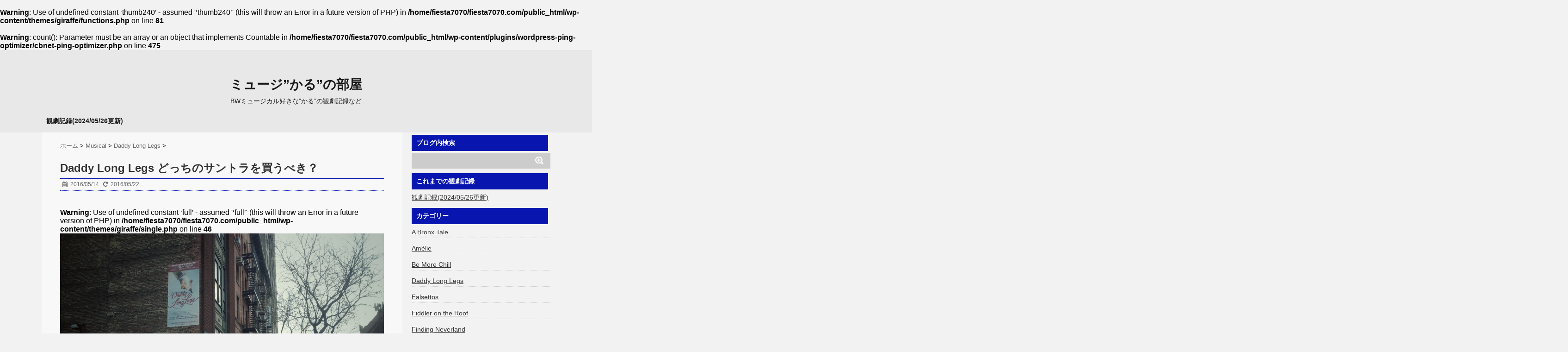

--- FILE ---
content_type: text/html; charset=UTF-8
request_url: http://fiesta7070.com/2016/05/14/daddylonglegs02/
body_size: 24761
content:
<br />
<b>Warning</b>:  Use of undefined constant ‘thumb240’ - assumed '‘thumb240’' (this will throw an Error in a future version of PHP) in <b>/home/fiesta7070/fiesta7070.com/public_html/wp-content/themes/giraffe/functions.php</b> on line <b>81</b><br />
<!DOCTYPE html>
<!--[if lt IE 7]> <html class="ie6" lang="ja"
	prefix="og: https://ogp.me/ns#" > <![endif]-->
<!--[if IE 7]> <html class="i7" lang="ja"
	prefix="og: https://ogp.me/ns#" > <![endif]-->
<!--[if IE 8]> <html class="ie" lang="ja"
	prefix="og: https://ogp.me/ns#" > <![endif]-->
<!--[if gt IE 8]><!--> <html lang="ja"
	prefix="og: https://ogp.me/ns#" > <!--<![endif]-->
<head>
<meta charset="UTF-8" />
<meta name="viewport" content="width=device-width,initial-scale=1.0,user-scalable=no">
<meta name="format-detection" content="telephone=no" />
<title>Daddy Long Legs どっちのサントラを買うべき？ | ミュージ&quot;かる&quot;の部屋</title>
<link rel="stylesheet" href="http://fiesta7070.com/wp-content/themes/giraffe/css/normalize.css">
<link rel="stylesheet" href="http://fiesta7070.com/wp-content/themes/giraffe-child/style.css" type="text/css" media="screen" />
<link rel="alternate" type="application/rss+xml" title="ミュージ”かる”の部屋 RSS Feed" href="http://fiesta7070.com/feed/" />
<link rel="pingback" href="http://fiesta7070.com/xmlrpc.php" />
<link href="//netdna.bootstrapcdn.com/font-awesome/4.0.3/css/font-awesome.css" rel="stylesheet">
<link rel="stylesheet" type="text/css" href="http://fiesta7070.com/wp-content/themes/giraffe/css/animate.css">
<!--[if lt IE 9]>
<script src="http://css3-mediaqueries-js.googlecode.com/svn/trunk/css3-mediaqueries.js"></script>
<script src="http://fiesta7070.com/wp-content/themes/giraffe/js/html5shiv.js"></script>
<![endif]-->
<meta name='robots' content='max-image-preview:large' />

<!-- All in One SEO Pack 3.2.9 によって Michael Torbert の Semper Fi Web Designob_start_detected [-1,-1] -->
<meta name="description"  content="Daddy Long Legs は2種類のサウンドトラックが発売されています。 2015年発売のオフ・ブロードウェイ上演版と2010年発売の初演版です。 リンク先を見ると、オフ・ブロードウェイ版のジャケットにはMegan McGinnisの写真があります。" />

<script type="application/ld+json" class="aioseop-schema">{"@context":"https://schema.org","@graph":[{"@type":"Organization","@id":"http://fiesta7070.com/#organization","url":"http://fiesta7070.com/","name":"\u30df\u30e5\u30fc\u30b8\u201d\u304b\u308b\u201d\u306e\u90e8\u5c4b","sameAs":[]},{"@type":"WebSite","@id":"http://fiesta7070.com/#website","url":"http://fiesta7070.com/","name":"\u30df\u30e5\u30fc\u30b8\u201d\u304b\u308b\u201d\u306e\u90e8\u5c4b","publisher":{"@id":"http://fiesta7070.com/#organization"}},{"@type":"WebPage","@id":"http://fiesta7070.com/2016/05/14/daddylonglegs02/#webpage","url":"http://fiesta7070.com/2016/05/14/daddylonglegs02/","inLanguage":"ja","name":"Daddy Long Legs \u3069\u3063\u3061\u306e\u30b5\u30f3\u30c8\u30e9\u3092\u8cb7\u3046\u3079\u304d\uff1f","isPartOf":{"@id":"http://fiesta7070.com/#website"},"image":{"@type":"ImageObject","@id":"http://fiesta7070.com/2016/05/14/daddylonglegs02/#primaryimage","url":"https://i2.wp.com/fiesta7070.com/wp-content/uploads/2016/05/daddy02.jpg?fit=3264%2C2448","width":3264,"height":2448},"primaryImageOfPage":{"@id":"http://fiesta7070.com/2016/05/14/daddylonglegs02/#primaryimage"},"datePublished":"2016-05-14T11:27:23+09:00","dateModified":"2016-05-22T06:17:53+09:00"},{"@type":"Article","@id":"http://fiesta7070.com/2016/05/14/daddylonglegs02/#article","isPartOf":{"@id":"http://fiesta7070.com/2016/05/14/daddylonglegs02/#webpage"},"author":{"@id":"http://fiesta7070.com/author/karu4040/#author"},"headline":"Daddy Long Legs \u3069\u3063\u3061\u306e\u30b5\u30f3\u30c8\u30e9\u3092\u8cb7\u3046\u3079\u304d\uff1f","datePublished":"2016-05-14T11:27:23+09:00","dateModified":"2016-05-22T06:17:53+09:00","commentCount":0,"mainEntityOfPage":{"@id":"http://fiesta7070.com/2016/05/14/daddylonglegs02/#webpage"},"publisher":{"@id":"http://fiesta7070.com/#organization"},"articleSection":"Daddy Long Legs, Musical","image":{"@type":"ImageObject","@id":"http://fiesta7070.com/2016/05/14/daddylonglegs02/#primaryimage","url":"https://i2.wp.com/fiesta7070.com/wp-content/uploads/2016/05/daddy02.jpg?fit=3264%2C2448","width":3264,"height":2448}},{"@type":"Person","@id":"http://fiesta7070.com/author/karu4040/#author","name":"karu4040","sameAs":[],"image":{"@type":"ImageObject","@id":"http://fiesta7070.com/#personlogo","url":"https://secure.gravatar.com/avatar/656d4609c7e0184d5c89b60d91557ce134d780acb4050899bafbccd238fbd97b?s=96&d=mm&r=g","width":96,"height":96,"caption":"karu4040"}}]}</script>
<link rel="canonical" href="http://fiesta7070.com/2016/05/14/daddylonglegs02/" />
<meta property="og:type" content="article" />
<meta property="og:title" content="Daddy Long Legs どっちのサントラを買うべき？ | ミュージ&quot;かる&quot;の部屋" />
<meta property="og:description" content="Daddy Long Legs は2種類のサウンドトラックが発売されています。 2015年発売のオフ・ブロードウェイ上演版と2010年発売の初演版です。 リンク先を見ると、オフ・ブロードウェイ版のジャケットにはMegan McGinnisの写真があります。 ミュージカルのサントラでジャケットにキャストの写真を使っているのって珍しくないですか？ (少なくとも私は他には知りません)" />
<meta property="og:url" content="http://fiesta7070.com/2016/05/14/daddylonglegs02/" />
<meta property="og:site_name" content="Finding Neverland の秘密 (仮)" />
<meta property="og:image" content="http://i2.wp.com/fiesta7070.com/wp-content/uploads/2016/05/daddy02.jpg?fit=1024%2C768" />
<meta property="article:published_time" content="2016-05-14T11:27:23Z" />
<meta property="article:modified_time" content="2016-05-22T06:17:53Z" />
<meta name="twitter:card" content="summary" />
<meta name="twitter:site" content="@fiesta7070" />
<meta name="twitter:domain" content="fiesta7070.com" />
<meta name="twitter:title" content="Daddy Long Legs どっちのサントラを買うべき？ | ミュージ&quot;かる&quot;の部屋" />
<meta name="twitter:description" content="Daddy Long Legs は2種類のサウンドトラックが発売されています。 2015年発売のオフ・ブロードウェイ上演版と2010年発売の初演版です。 リンク先を見ると、オフ・ブロードウェイ版のジャケットにはMegan McGinnisの写真があります。 ミュージカルのサントラでジャケットにキャストの写真を使っているのって珍しくないですか？ (少なくとも私は他には知りません)" />
<meta name="twitter:image" content="http://i2.wp.com/fiesta7070.com/wp-content/uploads/2016/05/daddy02.jpg?fit=1024%2C768" />
<!-- All in One SEO Pack -->
<link rel='dns-prefetch' href='//s0.wp.com' />
<link rel='dns-prefetch' href='//secure.gravatar.com' />
<link rel='dns-prefetch' href='//ajax.googleapis.com' />
<link rel="alternate" title="oEmbed (JSON)" type="application/json+oembed" href="http://fiesta7070.com/wp-json/oembed/1.0/embed?url=http%3A%2F%2Ffiesta7070.com%2F2016%2F05%2F14%2Fdaddylonglegs02%2F" />
<link rel="alternate" title="oEmbed (XML)" type="text/xml+oembed" href="http://fiesta7070.com/wp-json/oembed/1.0/embed?url=http%3A%2F%2Ffiesta7070.com%2F2016%2F05%2F14%2Fdaddylonglegs02%2F&#038;format=xml" />
<style id='wp-img-auto-sizes-contain-inline-css' type='text/css'>
img:is([sizes=auto i],[sizes^="auto," i]){contain-intrinsic-size:3000px 1500px}
/*# sourceURL=wp-img-auto-sizes-contain-inline-css */
</style>
<style id='wp-emoji-styles-inline-css' type='text/css'>

	img.wp-smiley, img.emoji {
		display: inline !important;
		border: none !important;
		box-shadow: none !important;
		height: 1em !important;
		width: 1em !important;
		margin: 0 0.07em !important;
		vertical-align: -0.1em !important;
		background: none !important;
		padding: 0 !important;
	}
/*# sourceURL=wp-emoji-styles-inline-css */
</style>
<style id='wp-block-library-inline-css' type='text/css'>
:root{--wp-block-synced-color:#7a00df;--wp-block-synced-color--rgb:122,0,223;--wp-bound-block-color:var(--wp-block-synced-color);--wp-editor-canvas-background:#ddd;--wp-admin-theme-color:#007cba;--wp-admin-theme-color--rgb:0,124,186;--wp-admin-theme-color-darker-10:#006ba1;--wp-admin-theme-color-darker-10--rgb:0,107,160.5;--wp-admin-theme-color-darker-20:#005a87;--wp-admin-theme-color-darker-20--rgb:0,90,135;--wp-admin-border-width-focus:2px}@media (min-resolution:192dpi){:root{--wp-admin-border-width-focus:1.5px}}.wp-element-button{cursor:pointer}:root .has-very-light-gray-background-color{background-color:#eee}:root .has-very-dark-gray-background-color{background-color:#313131}:root .has-very-light-gray-color{color:#eee}:root .has-very-dark-gray-color{color:#313131}:root .has-vivid-green-cyan-to-vivid-cyan-blue-gradient-background{background:linear-gradient(135deg,#00d084,#0693e3)}:root .has-purple-crush-gradient-background{background:linear-gradient(135deg,#34e2e4,#4721fb 50%,#ab1dfe)}:root .has-hazy-dawn-gradient-background{background:linear-gradient(135deg,#faaca8,#dad0ec)}:root .has-subdued-olive-gradient-background{background:linear-gradient(135deg,#fafae1,#67a671)}:root .has-atomic-cream-gradient-background{background:linear-gradient(135deg,#fdd79a,#004a59)}:root .has-nightshade-gradient-background{background:linear-gradient(135deg,#330968,#31cdcf)}:root .has-midnight-gradient-background{background:linear-gradient(135deg,#020381,#2874fc)}:root{--wp--preset--font-size--normal:16px;--wp--preset--font-size--huge:42px}.has-regular-font-size{font-size:1em}.has-larger-font-size{font-size:2.625em}.has-normal-font-size{font-size:var(--wp--preset--font-size--normal)}.has-huge-font-size{font-size:var(--wp--preset--font-size--huge)}.has-text-align-center{text-align:center}.has-text-align-left{text-align:left}.has-text-align-right{text-align:right}.has-fit-text{white-space:nowrap!important}#end-resizable-editor-section{display:none}.aligncenter{clear:both}.items-justified-left{justify-content:flex-start}.items-justified-center{justify-content:center}.items-justified-right{justify-content:flex-end}.items-justified-space-between{justify-content:space-between}.screen-reader-text{border:0;clip-path:inset(50%);height:1px;margin:-1px;overflow:hidden;padding:0;position:absolute;width:1px;word-wrap:normal!important}.screen-reader-text:focus{background-color:#ddd;clip-path:none;color:#444;display:block;font-size:1em;height:auto;left:5px;line-height:normal;padding:15px 23px 14px;text-decoration:none;top:5px;width:auto;z-index:100000}html :where(.has-border-color){border-style:solid}html :where([style*=border-top-color]){border-top-style:solid}html :where([style*=border-right-color]){border-right-style:solid}html :where([style*=border-bottom-color]){border-bottom-style:solid}html :where([style*=border-left-color]){border-left-style:solid}html :where([style*=border-width]){border-style:solid}html :where([style*=border-top-width]){border-top-style:solid}html :where([style*=border-right-width]){border-right-style:solid}html :where([style*=border-bottom-width]){border-bottom-style:solid}html :where([style*=border-left-width]){border-left-style:solid}html :where(img[class*=wp-image-]){height:auto;max-width:100%}:where(figure){margin:0 0 1em}html :where(.is-position-sticky){--wp-admin--admin-bar--position-offset:var(--wp-admin--admin-bar--height,0px)}@media screen and (max-width:600px){html :where(.is-position-sticky){--wp-admin--admin-bar--position-offset:0px}}

/*# sourceURL=wp-block-library-inline-css */
</style><style id='global-styles-inline-css' type='text/css'>
:root{--wp--preset--aspect-ratio--square: 1;--wp--preset--aspect-ratio--4-3: 4/3;--wp--preset--aspect-ratio--3-4: 3/4;--wp--preset--aspect-ratio--3-2: 3/2;--wp--preset--aspect-ratio--2-3: 2/3;--wp--preset--aspect-ratio--16-9: 16/9;--wp--preset--aspect-ratio--9-16: 9/16;--wp--preset--color--black: #000000;--wp--preset--color--cyan-bluish-gray: #abb8c3;--wp--preset--color--white: #ffffff;--wp--preset--color--pale-pink: #f78da7;--wp--preset--color--vivid-red: #cf2e2e;--wp--preset--color--luminous-vivid-orange: #ff6900;--wp--preset--color--luminous-vivid-amber: #fcb900;--wp--preset--color--light-green-cyan: #7bdcb5;--wp--preset--color--vivid-green-cyan: #00d084;--wp--preset--color--pale-cyan-blue: #8ed1fc;--wp--preset--color--vivid-cyan-blue: #0693e3;--wp--preset--color--vivid-purple: #9b51e0;--wp--preset--gradient--vivid-cyan-blue-to-vivid-purple: linear-gradient(135deg,rgb(6,147,227) 0%,rgb(155,81,224) 100%);--wp--preset--gradient--light-green-cyan-to-vivid-green-cyan: linear-gradient(135deg,rgb(122,220,180) 0%,rgb(0,208,130) 100%);--wp--preset--gradient--luminous-vivid-amber-to-luminous-vivid-orange: linear-gradient(135deg,rgb(252,185,0) 0%,rgb(255,105,0) 100%);--wp--preset--gradient--luminous-vivid-orange-to-vivid-red: linear-gradient(135deg,rgb(255,105,0) 0%,rgb(207,46,46) 100%);--wp--preset--gradient--very-light-gray-to-cyan-bluish-gray: linear-gradient(135deg,rgb(238,238,238) 0%,rgb(169,184,195) 100%);--wp--preset--gradient--cool-to-warm-spectrum: linear-gradient(135deg,rgb(74,234,220) 0%,rgb(151,120,209) 20%,rgb(207,42,186) 40%,rgb(238,44,130) 60%,rgb(251,105,98) 80%,rgb(254,248,76) 100%);--wp--preset--gradient--blush-light-purple: linear-gradient(135deg,rgb(255,206,236) 0%,rgb(152,150,240) 100%);--wp--preset--gradient--blush-bordeaux: linear-gradient(135deg,rgb(254,205,165) 0%,rgb(254,45,45) 50%,rgb(107,0,62) 100%);--wp--preset--gradient--luminous-dusk: linear-gradient(135deg,rgb(255,203,112) 0%,rgb(199,81,192) 50%,rgb(65,88,208) 100%);--wp--preset--gradient--pale-ocean: linear-gradient(135deg,rgb(255,245,203) 0%,rgb(182,227,212) 50%,rgb(51,167,181) 100%);--wp--preset--gradient--electric-grass: linear-gradient(135deg,rgb(202,248,128) 0%,rgb(113,206,126) 100%);--wp--preset--gradient--midnight: linear-gradient(135deg,rgb(2,3,129) 0%,rgb(40,116,252) 100%);--wp--preset--font-size--small: 13px;--wp--preset--font-size--medium: 20px;--wp--preset--font-size--large: 36px;--wp--preset--font-size--x-large: 42px;--wp--preset--spacing--20: 0.44rem;--wp--preset--spacing--30: 0.67rem;--wp--preset--spacing--40: 1rem;--wp--preset--spacing--50: 1.5rem;--wp--preset--spacing--60: 2.25rem;--wp--preset--spacing--70: 3.38rem;--wp--preset--spacing--80: 5.06rem;--wp--preset--shadow--natural: 6px 6px 9px rgba(0, 0, 0, 0.2);--wp--preset--shadow--deep: 12px 12px 50px rgba(0, 0, 0, 0.4);--wp--preset--shadow--sharp: 6px 6px 0px rgba(0, 0, 0, 0.2);--wp--preset--shadow--outlined: 6px 6px 0px -3px rgb(255, 255, 255), 6px 6px rgb(0, 0, 0);--wp--preset--shadow--crisp: 6px 6px 0px rgb(0, 0, 0);}:where(.is-layout-flex){gap: 0.5em;}:where(.is-layout-grid){gap: 0.5em;}body .is-layout-flex{display: flex;}.is-layout-flex{flex-wrap: wrap;align-items: center;}.is-layout-flex > :is(*, div){margin: 0;}body .is-layout-grid{display: grid;}.is-layout-grid > :is(*, div){margin: 0;}:where(.wp-block-columns.is-layout-flex){gap: 2em;}:where(.wp-block-columns.is-layout-grid){gap: 2em;}:where(.wp-block-post-template.is-layout-flex){gap: 1.25em;}:where(.wp-block-post-template.is-layout-grid){gap: 1.25em;}.has-black-color{color: var(--wp--preset--color--black) !important;}.has-cyan-bluish-gray-color{color: var(--wp--preset--color--cyan-bluish-gray) !important;}.has-white-color{color: var(--wp--preset--color--white) !important;}.has-pale-pink-color{color: var(--wp--preset--color--pale-pink) !important;}.has-vivid-red-color{color: var(--wp--preset--color--vivid-red) !important;}.has-luminous-vivid-orange-color{color: var(--wp--preset--color--luminous-vivid-orange) !important;}.has-luminous-vivid-amber-color{color: var(--wp--preset--color--luminous-vivid-amber) !important;}.has-light-green-cyan-color{color: var(--wp--preset--color--light-green-cyan) !important;}.has-vivid-green-cyan-color{color: var(--wp--preset--color--vivid-green-cyan) !important;}.has-pale-cyan-blue-color{color: var(--wp--preset--color--pale-cyan-blue) !important;}.has-vivid-cyan-blue-color{color: var(--wp--preset--color--vivid-cyan-blue) !important;}.has-vivid-purple-color{color: var(--wp--preset--color--vivid-purple) !important;}.has-black-background-color{background-color: var(--wp--preset--color--black) !important;}.has-cyan-bluish-gray-background-color{background-color: var(--wp--preset--color--cyan-bluish-gray) !important;}.has-white-background-color{background-color: var(--wp--preset--color--white) !important;}.has-pale-pink-background-color{background-color: var(--wp--preset--color--pale-pink) !important;}.has-vivid-red-background-color{background-color: var(--wp--preset--color--vivid-red) !important;}.has-luminous-vivid-orange-background-color{background-color: var(--wp--preset--color--luminous-vivid-orange) !important;}.has-luminous-vivid-amber-background-color{background-color: var(--wp--preset--color--luminous-vivid-amber) !important;}.has-light-green-cyan-background-color{background-color: var(--wp--preset--color--light-green-cyan) !important;}.has-vivid-green-cyan-background-color{background-color: var(--wp--preset--color--vivid-green-cyan) !important;}.has-pale-cyan-blue-background-color{background-color: var(--wp--preset--color--pale-cyan-blue) !important;}.has-vivid-cyan-blue-background-color{background-color: var(--wp--preset--color--vivid-cyan-blue) !important;}.has-vivid-purple-background-color{background-color: var(--wp--preset--color--vivid-purple) !important;}.has-black-border-color{border-color: var(--wp--preset--color--black) !important;}.has-cyan-bluish-gray-border-color{border-color: var(--wp--preset--color--cyan-bluish-gray) !important;}.has-white-border-color{border-color: var(--wp--preset--color--white) !important;}.has-pale-pink-border-color{border-color: var(--wp--preset--color--pale-pink) !important;}.has-vivid-red-border-color{border-color: var(--wp--preset--color--vivid-red) !important;}.has-luminous-vivid-orange-border-color{border-color: var(--wp--preset--color--luminous-vivid-orange) !important;}.has-luminous-vivid-amber-border-color{border-color: var(--wp--preset--color--luminous-vivid-amber) !important;}.has-light-green-cyan-border-color{border-color: var(--wp--preset--color--light-green-cyan) !important;}.has-vivid-green-cyan-border-color{border-color: var(--wp--preset--color--vivid-green-cyan) !important;}.has-pale-cyan-blue-border-color{border-color: var(--wp--preset--color--pale-cyan-blue) !important;}.has-vivid-cyan-blue-border-color{border-color: var(--wp--preset--color--vivid-cyan-blue) !important;}.has-vivid-purple-border-color{border-color: var(--wp--preset--color--vivid-purple) !important;}.has-vivid-cyan-blue-to-vivid-purple-gradient-background{background: var(--wp--preset--gradient--vivid-cyan-blue-to-vivid-purple) !important;}.has-light-green-cyan-to-vivid-green-cyan-gradient-background{background: var(--wp--preset--gradient--light-green-cyan-to-vivid-green-cyan) !important;}.has-luminous-vivid-amber-to-luminous-vivid-orange-gradient-background{background: var(--wp--preset--gradient--luminous-vivid-amber-to-luminous-vivid-orange) !important;}.has-luminous-vivid-orange-to-vivid-red-gradient-background{background: var(--wp--preset--gradient--luminous-vivid-orange-to-vivid-red) !important;}.has-very-light-gray-to-cyan-bluish-gray-gradient-background{background: var(--wp--preset--gradient--very-light-gray-to-cyan-bluish-gray) !important;}.has-cool-to-warm-spectrum-gradient-background{background: var(--wp--preset--gradient--cool-to-warm-spectrum) !important;}.has-blush-light-purple-gradient-background{background: var(--wp--preset--gradient--blush-light-purple) !important;}.has-blush-bordeaux-gradient-background{background: var(--wp--preset--gradient--blush-bordeaux) !important;}.has-luminous-dusk-gradient-background{background: var(--wp--preset--gradient--luminous-dusk) !important;}.has-pale-ocean-gradient-background{background: var(--wp--preset--gradient--pale-ocean) !important;}.has-electric-grass-gradient-background{background: var(--wp--preset--gradient--electric-grass) !important;}.has-midnight-gradient-background{background: var(--wp--preset--gradient--midnight) !important;}.has-small-font-size{font-size: var(--wp--preset--font-size--small) !important;}.has-medium-font-size{font-size: var(--wp--preset--font-size--medium) !important;}.has-large-font-size{font-size: var(--wp--preset--font-size--large) !important;}.has-x-large-font-size{font-size: var(--wp--preset--font-size--x-large) !important;}
/*# sourceURL=global-styles-inline-css */
</style>

<style id='classic-theme-styles-inline-css' type='text/css'>
/*! This file is auto-generated */
.wp-block-button__link{color:#fff;background-color:#32373c;border-radius:9999px;box-shadow:none;text-decoration:none;padding:calc(.667em + 2px) calc(1.333em + 2px);font-size:1.125em}.wp-block-file__button{background:#32373c;color:#fff;text-decoration:none}
/*# sourceURL=/wp-includes/css/classic-themes.min.css */
</style>
<link rel='stylesheet' id='contact-form-7-css' href='http://fiesta7070.com/wp-content/plugins/contact-form-7/includes/css/styles.css?ver=4.4' type='text/css' media='all' />
<link rel='stylesheet' id='wordpress-popular-posts-css' href='http://fiesta7070.com/wp-content/plugins/wordpress-popular-posts/style/wpp.css?ver=3.3.3' type='text/css' media='all' />
<link rel='stylesheet' id='tablepress-responsive-tables-css' href='http://fiesta7070.com/wp-content/plugins/tablepress-responsive-tables/css/responsive.dataTables.min.css?ver=1.5' type='text/css' media='all' />
<link rel='stylesheet' id='tablepress-default-css' href='http://fiesta7070.com/wp-content/plugins/tablepress/css/default.min.css?ver=1.9.2' type='text/css' media='all' />
<link rel='stylesheet' id='social-logos-css' href='http://fiesta7070.com/wp-content/plugins/jetpack/_inc/social-logos/social-logos.min.css?ver=1' type='text/css' media='all' />
<link rel='stylesheet' id='jetpack_css-css' href='http://fiesta7070.com/wp-content/plugins/jetpack/css/jetpack.css?ver=7.8.4' type='text/css' media='all' />
<!--[if !IE]><!-->
<link rel='stylesheet' id='tablepress-responsive-tables-flip-css' href='http://fiesta7070.com/wp-content/plugins/tablepress-responsive-tables/css/tablepress-responsive-flip.min.css?ver=1.5' type='text/css' media='all' />
<!--<![endif]-->
<script type="text/javascript" src="http://ajax.googleapis.com/ajax/libs/jquery/1.11.1/jquery.min.js?ver=6.9" id="jquery-js"></script>
<script type="text/javascript" id="jetpack_related-posts-js-extra">
/* <![CDATA[ */
var related_posts_js_options = {"post_heading":"h4"};
//# sourceURL=jetpack_related-posts-js-extra
/* ]]> */
</script>
<script type="text/javascript" src="http://fiesta7070.com/wp-content/plugins/jetpack/_inc/build/related-posts/related-posts.min.js?ver=20190204" id="jetpack_related-posts-js"></script>
<link rel="https://api.w.org/" href="http://fiesta7070.com/wp-json/" /><link rel="alternate" title="JSON" type="application/json" href="http://fiesta7070.com/wp-json/wp/v2/posts/586" /><link rel='shortlink' href='https://wp.me/p7nXXs-9s' />
<script type="text/javascript">
	window._wp_rp_static_base_url = 'https://rp.zemanta.com/static/';
	window._wp_rp_wp_ajax_url = "http://fiesta7070.com/wp-admin/admin-ajax.php";
	window._wp_rp_plugin_version = '3.6';
	window._wp_rp_post_id = '586';
	window._wp_rp_num_rel_posts = '6';
	window._wp_rp_thumbnails = true;
	window._wp_rp_post_title = 'Daddy+Long+Legs+%E3%81%A9%E3%81%A3%E3%81%A1%E3%81%AE%E3%82%B5%E3%83%B3%E3%83%88%E3%83%A9%E3%82%92%E8%B2%B7%E3%81%86%E3%81%B9%E3%81%8D%EF%BC%9F';
	window._wp_rp_post_tags = ['daddy+long+legs', 'musical', 'girl', 'secret', 'heart', 'john', 'home', 'happi', 'manhattan', 'orphan', 'man', 'leg', 'love', 'beast', 'color', 'pie', 'daddi'];
</script>
<link rel="stylesheet" href="http://fiesta7070.com/wp-content/plugins/related-posts/static/themes/vertical-m.css?version=3.6" />
<br />
<b>Warning</b>:  count(): Parameter must be an array or an object that implements Countable in <b>/home/fiesta7070/fiesta7070.com/public_html/wp-content/plugins/wordpress-ping-optimizer/cbnet-ping-optimizer.php</b> on line <b>475</b><br />

<link rel='dns-prefetch' href='//v0.wordpress.com'/>
<link rel='dns-prefetch' href='//i0.wp.com'/>
<link rel='dns-prefetch' href='//i1.wp.com'/>
<link rel='dns-prefetch' href='//i2.wp.com'/>
<style type='text/css'>img#wpstats{display:none}</style><style type="text/css">
/*グループ1
------------------------------------------------------------*/
/*ブログタイトル*/
header .sitename a {
 color: #1a1a1a;
}
/* メニュー */
nav li a {
 color: #1a1a1a;
}
/*キャプション */

header h1 {
 color: #1a1a1a;
}
header .descr {
 color: #1a1a1a;
}
/* アコーディオン */
#s-navi dt.trigger .op {
	color: #1a1a1a;
}
.acordion_tree li a {
	color: #1a1a1a;
}





/*------------------------------------------------------------
 グループ2
------------------------------------------------------------*/
/* 中見出しの背景色 */
h2 {
 background: #0816af;
}

/*小見出し*/
.post h3 {
 border-color: #0816af ;
}

/* サイドバーの背景色　*/
#side aside h4 {
 background: #0816af;
}

/* 記事タイトル下の線 */
.blogbox {
 border-top-color: #0816af;
 border-bottom-color: #0816af;
}

/*------------------------------------------------------------
 グループ3
------------------------------------------------------------*/
/* 中見出しの文字色 */
h2 {
 color: #ffffff;
}

/* サイド見出しの文字色 */
aside h4 {
 color: #ffffff;
}
/* サイドバーの文字色　*/
#side aside h4 {
 color: #ffffff;
}


/*----------------------------------------------------------
 グループ4
------------------------------------------------------------*/

/*ヘッダーの背景色
------------------------------------------------------------*/
#header-upper-area {
	background: #e8e8e8;
}



/*ナビゲーションの背景色
------------------------------------------------------------*/
#navi-large-area{
	background:#e8e8e8;
}
#accordion{
	background:#e8e8e8;
}




/*----------------------------------------------------------
 グループ5
------------------------------------------------------------*/

/* フッターの背景色 */
#footer {
 background: #333333;
}
/* CTAの背景色　*/
#cta-area{
 background: #333333;
}

/* CTAのボーダーカラー　*/
#cta-area {
 border-color: #333333;
}



/*----------------------------------------------------------
 グループ6
------------------------------------------------------------*/

/* フッターの文字色 */
footer h4 a {
	color:#ccc;
}
footer h4 p{
	color:#ccc;
}
#footer h3 {
	color:#ccc;
}
#footer .copy {
	color:#ccc;
}
#footer p {
	color: #ccc;
}
#footer_w a {
	color: #ccc;
}
#footer_w h4 {
color: #ccc;
}

</style>
				<!-- WordPress Popular Posts v3.3.3 -->
				<script type="text/javascript">//<![CDATA[

					var sampling_active = 0;
					var sampling_rate   = 100;
					var do_request = false;

					if ( !sampling_active ) {
						do_request = true;
					} else {
						var num = Math.floor(Math.random() * sampling_rate) + 1;
						do_request = ( 1 === num );
					}

					if ( do_request ) {

						// Create XMLHttpRequest object and set variables
						var xhr = ( window.XMLHttpRequest )
						  ? new XMLHttpRequest()
						  : new ActiveXObject( "Microsoft.XMLHTTP" ),
						url = 'http://fiesta7070.com/wp-admin/admin-ajax.php',
						params = 'action=update_views_ajax&token=aa42028d49&wpp_id=586';
						// Set request method and target URL
						xhr.open( "POST", url, true );
						// Set request header
						xhr.setRequestHeader( "Content-type", "application/x-www-form-urlencoded" );
						// Hook into onreadystatechange
						xhr.onreadystatechange = function() {
							if ( 4 === xhr.readyState && 200 === xhr.status ) {
								if ( window.console && window.console.log ) {
									window.console.log( xhr.responseText );
								}
							}
						};
						// Send request
						xhr.send( params );

					}

				//]]></script>
				<!-- End WordPress Popular Posts v3.3.3 -->
				<style>.simplemap img{max-width:none !important;padding:0 !important;margin:0 !important;}.staticmap,.staticmap img{max-width:100% !important;height:auto !important;}.simplemap .simplemap-content{display:none;}</style>
<style type="text/css" id="custom-background-css">
body.custom-background { background-color: #f2f2f2; }
</style>
				<style type="text/css" id="wp-custom-css">
				/* テーブルを横スクロール */
table {
 width: 100%;
}

/*tableをスクロールさせる*/
/*tableのセル内にある文字の折り返しを禁止*/
.scroll {
 overflow: auto;
 white-space: nowrap;
}

/*tableにスクロールバーを追加*/
.scroll::-webkit-scrollbar {
 height: 5px;
}

/*tableにスクロールバーを追加*/
.scroll::-webkit-scrollbar-track {
 background: #F1F1F1;
}

/*tableにスクロールバーを追加*/
.scroll::-webkit-scrollbar-thumb {
 background: #BCBCBC;
}			</style>
		

<!-- トップページの記事一覧の全体をクリックさせる -->
<script>
(function($){
  $(function(){
    $('#topnews dl.clearfix').click(function(){
        window.location = $(this).data('href');
    });
  });
})(jQuery);
</script>

</head>


<body class="wp-singular post-template-default single single-post postid-586 single-format-standard custom-background wp-theme-giraffe wp-child-theme-giraffe-child">
<div id="header-upper-area">


<!-- アコーディオン -->
	<div id="accordion">
		<div text align="center">

<nav id="s-navi" class="pcnone">
  <dl class="acordion">
    <dt class="trigger">
      <p><font size="5"><span class="op"><i class="fa fa-bars"></i>&nbsp; MENU</span></font></p>
    </dt>
    <dd class="acordion_tree">
      <ul>
        <div class="menu"><ul>
<li class="page_item page-item-104"><a href="http://fiesta7070.com/list/">観劇記録(2024/05/26更新)</a></li>
</ul></div>
      </ul>
  			<div class="clear">
			</div>
    </dd>
  </dl>
</nav>
		</div>
	</div>
<!-- /アコーディオン -->

<header> 



	<div id="anime-logo" class="animated zoomIn">
<!-- ヘッダーのロゴ＆メニューエリア -->
		
<div id="logo-area">


<!-- ロゴ又はブログ名エリア -->
			 <div id="logo">
 
 <!-- ロゴ又はブログ名 -->
  <p class="sitename"><a href="http://fiesta7070.com/">
        ミュージ”かる”の部屋        </a></p>

<!-- キャプション -->
    <p class="descr">
    BWミュージカル好きな”かる”の観劇記録など  </p>
   		 </div>   
 <!-- /ロゴ又はブログ名エリア -->
		</div>

<!-- ヘッダーのロゴ＆メニューエリアここまで -->
 <div class="clear"></div>
</div>

</div>

<!--ヘッダー画像-->
  <!-- /ヘッダー画像 --> 
<!--ナビメニュー-->
<div id="navi-large-area" >
<div id="navi-area">
  <nav id="main-navigation" class="smanone clearfix">
<div class="menu"><ul>
<li class="page_item page-item-104"><a href="http://fiesta7070.com/list/">観劇記録(2024/05/26更新)</a></li>
</ul></div>
</nav>
<script type='text/javascript'>
jQuery(function(){
jQuery("#main-navigation li").hover(
function(){
jQuery(">ul:not(:animated)",this).slideDown(120);
},
function(){
jQuery(">ul",this).slideUp(120);
});
});
jQuery(function(){
jQuery("#xs-menu-btn").on("click", function() {
jQuery("#xs-navigation").slideToggle();
});
});
</script>
</div>
</div>
<!--/ナビメニュー-->

</header>

<div id="wrapper">
<div id="content" class="clearfix">
  <div id="contentInner">
    <main>
      <article>
        <div class="post"> 
          <!--ぱんくず -->
          <div id="breadcrumb">
            <div itemscope itemtype="http://data-vocabulary.org/Breadcrumb"> <a href="http://fiesta7070.com" itemprop="url"> <span itemprop="title">ホーム</span> </a> &gt; </div>
                                                                        <div itemscope itemtype="http://data-vocabulary.org/Breadcrumb"> <a href="http://fiesta7070.com/category/musical/" itemprop="url"> <span itemprop="title">Musical</span> </a> &gt; </div>
                        <div itemscope itemtype="http://data-vocabulary.org/Breadcrumb"> <a href="http://fiesta7070.com/category/musical/daddy-long-legs/" itemprop="url"> <span itemprop="title">Daddy Long Legs</span> </a> &gt; </div>
                      </div>
          <!--/ ぱんくず --> 
          
          <!--ループ開始 -->
                    <h1 class="entry-title">
            Daddy Long Legs どっちのサントラを買うべき？          </h1>
          <div class="blogbox">
            <p><span class="kdate"><i class="fa fa-calendar"></i>&nbsp;
              <time class="entry-date" datetime="2016-05-14T20:27:23+09:00">
                2016/05/14              </time>
              &nbsp;
               <i class="fa fa-repeat"></i>&nbsp; 2016/05/22              </span> </p>
          </div>

<!? ここからアイキャッチ画像 ?>
<div class=“post-thumbnail”>
  <br />
<b>Warning</b>:  Use of undefined constant ‘full’ - assumed '‘full’' (this will throw an Error in a future version of PHP) in <b>/home/fiesta7070/fiesta7070.com/public_html/wp-content/themes/giraffe/single.php</b> on line <b>46</b><br />
<img width="3264" height="2448" src="http://fiesta7070.com/wp-content/uploads/2016/05/daddy02.jpg" class="attachment-‘full’ size-‘full’ wp-post-image" alt="" decoding="async" fetchpriority="high" srcset="https://i2.wp.com/fiesta7070.com/wp-content/uploads/2016/05/daddy02.jpg?w=3264 3264w, https://i2.wp.com/fiesta7070.com/wp-content/uploads/2016/05/daddy02.jpg?resize=300%2C225 300w, https://i2.wp.com/fiesta7070.com/wp-content/uploads/2016/05/daddy02.jpg?resize=768%2C576 768w, https://i2.wp.com/fiesta7070.com/wp-content/uploads/2016/05/daddy02.jpg?resize=1024%2C768 1024w, https://i2.wp.com/fiesta7070.com/wp-content/uploads/2016/05/daddy02.jpg?w=2180 2180w" sizes="(max-width: 3264px) 100vw, 3264px" data-attachment-id="566" data-permalink="http://fiesta7070.com/daddy02/" data-orig-file="https://i2.wp.com/fiesta7070.com/wp-content/uploads/2016/05/daddy02.jpg?fit=3264%2C2448" data-orig-size="3264,2448" data-comments-opened="1" data-image-meta="{&quot;aperture&quot;:&quot;2.4&quot;,&quot;credit&quot;:&quot;&quot;,&quot;camera&quot;:&quot;iPhone 4S&quot;,&quot;caption&quot;:&quot;&quot;,&quot;created_timestamp&quot;:&quot;1457801535&quot;,&quot;copyright&quot;:&quot;&quot;,&quot;focal_length&quot;:&quot;4.28&quot;,&quot;iso&quot;:&quot;50&quot;,&quot;shutter_speed&quot;:&quot;0.0065359477124183&quot;,&quot;title&quot;:&quot;&quot;,&quot;orientation&quot;:&quot;1&quot;}" data-image-title="daddy02" data-image-description="" data-medium-file="https://i2.wp.com/fiesta7070.com/wp-content/uploads/2016/05/daddy02.jpg?fit=300%2C225" data-large-file="https://i2.wp.com/fiesta7070.com/wp-content/uploads/2016/05/daddy02.jpg?fit=1024%2C768" /></div>
<!? ここまでアイキャッチ画像 ?>
<p></p>

<div class="share">

 

<div class="sns">
<ul class="clearfix">
<!--ツイートボタン-->
<li class="twitter"> 
<a href="http://twitter.com/intent/tweet?url=http%3A%2F%2Ffiesta7070.com%2F2016%2F05%2F14%2Fdaddylonglegs02%2F&text=Daddy+Long+Legs+%E3%81%A9%E3%81%A3%E3%81%A1%E3%81%AE%E3%82%B5%E3%83%B3%E3%83%88%E3%83%A9%E3%82%92%E8%B2%B7%E3%81%86%E3%81%B9%E3%81%8D%EF%BC%9F&via=【●ツイッターアカウント名（＠なし）●】&tw_p=tweetbutton"><i class="fa fa-twitter"></i>Twitter&nbsp;</a>
</li>

<!--Facebookボタン-->      
<li class="facebook">       
<a href="http://www.facebook.com/sharer.php?src=bm&u=http%3A%2F%2Ffiesta7070.com%2F2016%2F05%2F14%2Fdaddylonglegs02%2F&t=Daddy+Long+Legs+%E3%81%A9%E3%81%A3%E3%81%A1%E3%81%AE%E3%82%B5%E3%83%B3%E3%83%88%E3%83%A9%E3%82%92%E8%B2%B7%E3%81%86%E3%81%B9%E3%81%8D%EF%BC%9F" onclick="javascript:window.open(this.href, '', 'menubar=no,toolbar=no,resizable=yes,scrollbars=yes,height=300,width=600');return false;"><i class="fa fa-facebook"></i>Facebook&nbsp; </a>
</li>
      
<!--Google+1ボタン-->
<li class="googleplus">
<a href="https://plus.google.com/share?url=http%3A%2F%2Ffiesta7070.com%2F2016%2F05%2F14%2Fdaddylonglegs02%2F" onclick="javascript:window.open(this.href, '', 'menubar=no,toolbar=no,resizable=yes,scrollbars=yes,height=600,width=500');return false;"><i class="fa fa-google-plus"></i>Google+&nbsp;</a>
</li>

<!--はてブボタン-->  
<li class="hatebu"> 
<a href="http://b.hatena.ne.jp/add?mode=confirm&url=http%3A%2F%2Ffiesta7070.com%2F2016%2F05%2F14%2Fdaddylonglegs02%2F" onclick="javascript:window.open(this.href, '', 'menubar=no,toolbar=no,resizable=yes,scrollbars=yes,height=400,width=510');return false;" ><i class="fa fa-hatena"></i>はてブ&nbsp; </a>
</li>


</ul>  
</div>
</div>
          <p style="text-align: left;">Da<span style="color: #000000;">ddy Long Legs は2種類のサウンドトラックが発売されています。</span><br />
<span style="color: #000000;">2015年発売の<a href="http://www.amazon.co.jp/Ocr-Daddy-Long-Legs-Various/dp/B017IT8OG2/" target="_blank">オフ・ブロードウェイ上演版</a>と2010年発売の<a href="https://www.amazon.co.jp/gp/product/B004D5WFI8" target="_blank">初演版</a>です。<br />
リンク先を見ると、オフ・ブロードウェイ版のジャケットにはMegan McGinnisの写真があります。<br />
ミュージカルのサントラでジャケットにキャストの写真を使っているのって珍しくないですか？<br />
(少なくとも私は他には知りません)<br />
こんなところにも、Daddy Long LegsにおいてMeagan McGinnisは欠かせない存在である事が現れているように思えます。<br />
</span><br />
<span style="color: #000000;"><a style="color: #000000;" href="http://www.daddylonglegsmusical.com/wp-content/uploads/2015/12/DaddyLongLegsPlaybill.pdf" target="_blank">劇場で配られるパンフレット</a>によるとオフ・ブロードウェイ版のDaddy Long Legs の楽曲は以下のとおりです。</span><br />
<span style="color: #000000;"> Act 1</span></p>
<ol>
<li><span style="color: #000000;">&#8220;The Oldest Orphan in the John Grier Home&#8221; &#8211; Jerusha</span></li>
<li><span style="color: #000000;">&#8220;Who Is This Man?&#8221; &#8211; Jerusha</span></li>
<li><span style="color: #000000;">&#8220;Mr. Girl Hater&#8221; &#8211; Jerusha, Jervis</span></li>
<li><span style="color: #000000;">&#8220;She Thinks I&#8217;m Old&#8221; &#8211; Jervis</span></li>
<li><span style="color: #000000;">&#8220;Like Other Girls&#8221; &#8211; Jerusha, Jervis</span></li>
<li><span style="color: #000000;">&#8220;Freshman Year Studies&#8221; &#8211; Jerusha, Jervis</span></li>
<li><span style="color: #000000;">&#8220;Things I Didn&#8217;t Know&#8221; &#8211; Jerusha, Jervis</span></li>
<li><span style="color: #000000;">&#8220;What Does She Mean By Love?&#8221; &#8211; Jervis</span></li>
<li><span style="color: #000000;">&#8220;I&#8217;m a Beast&#8221; &#8211; Jerusha</span></li>
<li><span style="color: #000000;">&#8220;When Shall We Meet?&#8221; &#8211; Jervis</span></li>
<li><span style="color: #000000;">&#8220;The Color of Your Eyes&#8221; &#8211; Jerusha, Jervis</span></li>
<li><span style="color: #000000;">&#8220;The Secret of Happiness&#8221; &#8211; Jerusha</span></li>
<li><span style="color: #000000;">&#8220;The Color of Your Eyes&#8221; (Reprise) &#8211; Jerusha, Jervis</span></li>
</ol>
<p><span style="color: #000000;">Act 2</span></p>
<ol>
<li><span style="color: #000000;">&#8220;Sophomore Year Studies&#8221; &#8211; Jerusha, Jervis</span></li>
<li><span style="color: #000000;">&#8220;My Manhattan&#8221; &#8211; Jervis</span></li>
<li><span style="color: #000000;">&#8220;I Couldn&#8217;t Know Someone Less&#8221; &#8211; Jerusha</span></li>
<li><span style="color: #000000;">&#8220;The Man I&#8217;ll Never Be&#8221; &#8211; Jervis</span></li>
<li><span style="color: #000000;">&#8220;The Secret of Happiness (Reprise)&#8221; &#8211; Jervis, Jerusha</span></li>
<li><span style="color: #000000;">&#8220;Humble Pie&#8221; &#8211; Jervis</span></li>
<li><span style="color: #000000;">&#8220;Graduation Day&#8221; &#8211; Jerusha, Jervis</span></li>
<li><span style="color: #000000;">&#8220;Charity&#8221; &#8211; Jervis</span></li>
<li><span style="color: #000000;">&#8220;I Have Torn You From My Heart&#8221; &#8211; Jerusha</span></li>
<li><span style="color: #000000;">&#8220;My Manhattan (Reprise)&#8221; &#8211; Jervis</span></li>
<li><span style="color: #000000;">&#8220;I&#8217;m A Beast (Reprise)&#8221; &#8211; Jervis</span></li>
<li><span style="color: #000000;">&#8220;All This Time&#8221; &#8211; Jerusha, Jervis</span></li>
</ol>
<p><span style="color: #000000;">で、オフ版サントラの収録曲はといえば</span></p>
<ol>
<li><span style="color: #000000;">The Oldest Orphan in the John Grier Home</span></li>
<li><span style="color: #000000;">Who Is This Man?</span></li>
<li><span style="color: #000000;">Mr. Girl Hater</span></li>
<li><span style="color: #000000;">She Thinks I’m Old</span></li>
<li><span style="color: #000000;">Like Other Girls</span></li>
<li><span style="color: #000000;">Things I Didn’t Know</span></li>
<li><span style="color: #000000;">What Does She Mean by Love?</span></li>
<li><span style="color: #000000;">I’m A Beast</span></li>
<li><span style="color: #000000;">When Shall We Meet?</span></li>
<li><span style="color: #000000;">The Color of Your Eyes</span></li>
<li><span style="color: #000000;">The Secret of Happiness</span></li>
<li><span style="color: #000000;">My Manhattan</span></li>
<li><span style="color: #000000;">I Couldn’t Know Someone Less</span></li>
<li><span style="color: #000000;">The Man I’ll Never Be</span></li>
<li><span style="color: #000000;">The Secret of Happiness (Reprise)</span></li>
<li><span style="color: #000000;">Graduation Day</span></li>
<li><span style="color: #000000;">Charity</span></li>
<li><span style="color: #000000;">I Have Torn You From My Heart</span></li>
<li><span style="color: #000000;">I’m A Beast (Reprise)</span></li>
<li><span style="color: #000000;">All This Time</span></li>
</ol>
<p><span style="color: #000000;">残念ながらAct 1ｰ6,13とAct 2-1,6,10 は未収録なのです。</span><br />
<span style="color: #000000;"> ですが、この内1-6&#8243;Freshman Year Studies&#8221;と1-13&#8243;The Color of Your Eyes&#8221; (Reprise)　は初演版のサントラに収録されています。</span><br />
<span style="color: #000000;">2-1と2-6はどちらにも収録されていません。</span></p>
<p><span style="color: #000000;">初演版の収録曲は次のようになっています。</span></p>
<ol>
<li><span style="color: #000000;">The Oldest Orphan In the John Grier Home</span></li>
<li><span style="color: #000000;">Who Is This Man?</span></li>
<li><span style="color: #000000;">Mr. Girl Hater</span></li>
<li><span style="color: #000000;">She Thinks I&#8217;m Old</span></li>
<li><span style="color: #000000;">Like Other Girls</span></li>
<li><span style="color: #000000;">Freshman-Year Studies　(オフ版サントラ未収録)</span></li>
<li><span style="color: #000000;">Things I Didn&#8217;t Know</span></li>
<li><span style="color: #000000;">I&#8217;m A Beast</span></li>
<li><span style="color: #000000;">When Shall We Meet?</span></li>
<li><span style="color: #000000;">The Color of Your Eyes</span></li>
<li><span style="color: #000000;">Like Other Girls (Reprise)　(オフ版サントラ未収録)</span></li>
<li><span style="color: #000000;">Lock Willow　(オフ版ではカット)</span></li>
<li><span style="color: #000000;">The Secret of Happiness</span></li>
<li><span style="color: #000000;">The Color of Your Eyes (Reprise)</span></li>
<li><span style="color: #000000;">Girl In the Window Display　(オフ版では差し替え)</span></li>
<li><span style="color: #000000;">I Couldn&#8217;t Know Someone Less</span></li>
<li><span style="color: #000000;">All This Time</span></li>
<li><span style="color: #000000;">The Secret of Happiness (Reprise)</span></li>
<li><span style="color: #000000;">Fool-Hearted Girl　(オフ版ではカット)</span></li>
<li><span style="color: #000000;">Charity</span></li>
<li><span style="color: #000000;">Graduation Day　(オフ版では差し替え)</span></li>
<li><span style="color: #000000;">I Have Torn You From My Heart</span></li>
<li><span style="color: #000000;">All This Time (Reprise)</span></li>
</ol>
<p>この初演版からオフ版への変更ですが、12.Lock Willowがカット、15.Girl In the Window Displayはオフ版では&#8221;My Manhattan&#8221;へ、21.Graduation Dayも曲名は同じなのですが別の曲に変更されています。<br />
17.All This Timeはオフ版の&#8221;The Man I’ll Never Be&#8221;とほぼ同じ曲です。(オフ版のほうが短い)<br />
位置的に19.Fool-Hearted Girlはオフ版の&#8221;Humble Pie&#8221;に相当するのですが、これはオフ版では歌われていません。</p>
<p>ところでオケの編成がオフ版ではキーボード、ギター、チェロと<a href="http://www.daddylonglegsmusical.com/wp-content/uploads/2015/12/DaddyLongLegsPlaybill.pdf" target="_blank">表記</a>されています。<br />
(初演版のCD持ってる人がいたらオケの編成を教えてほしいです。DL版にはデジタルブックレットがついてなくて不明なのです。)<br />
ですが、サントラを聞くと明らかにハイハットやブラシ(スネア)の音が聞こえます。(Mr. Girl Hater, Like Other Girl, My Manhattan など)<br />
ここは謎です。<br />
オフ版サントラのデジタルブックレットではオケは3人です。<br />
一応、キーボードプラグラミングでクレジットされている人がいるので、ドラム的要素は打ち込みかなぁ？<br />
とにかく、オフ版は初演版よりパーカッション的要素を抑えているのは確かです。<br />
これが&#8221;Graduation Day&#8221;の変更につながったと推測。<br />
初演版の&#8221;Graduation Day&#8221;はドラムセットを抜くとちょっと辛そうだし電子楽器を使っているので、他の曲に比べると少し異質な印象です。<br />
結果的にアコースティック楽器に統一されたオフ版の方が、全曲が調和していると感じます。<br />
そういう意味ではドラムも生であって欲しいのですが…<br />
&#8220;Girl In the Window Display&#8221;はジルーシャが主、&#8221;My Manhattan&#8221;はジャービスが主の曲なので、ジャービス曲を増やす意図があったのかな。<br />
マンハッタンはジャービスの街、案内するのもジャービスなので自然な変更なのかもしれません。<br />
どちらも好きな曲です。<br />
&#8220;Lock Willow&#8221;のカットは残念かな。<br />
カットによる違和感はなかったですが。</p>
<p>聴き比べていて気付いたのですが、初演版&#8221;Like Other Girls&#8221;のキーがオフ版より低い。<br />
オケの編成が変わった影響か、その他の曲もイントロが違うなど細かいところがちがっていて雰囲気が違います。<br />
初演版のサントラは台詞が多く収録されているのもオフ版と違うところでおすすめポイント。<br />
オフ版でも歌われているのに未収録の&#8221;Freshman Year Studies&#8221;の途中、&#8221; I hope you never touch alcohol, Daddy. It has awful things to your liver.&#8221; とかジャービスがグラスを掲げ一気に飲み干す姿が思い出されます。<br />
&#8220;Mr. Girl Hater&#8221;の最後の、&#8221;We have to do something about that name, Daddy.&#8221; もクスっとくるところ。<br />
（このセリフはストリーミングではなかった。生で見た時は…どうだったかなぁ？）<br />
とくに&#8221;The Secret of Happiness&#8221;がジルーシャのセリフから入るのが好きなんだなぁ。<br />
シェイカーの音も聞こえて、この曲だけは初演版のサントラの方が断然好み。</p>
<p>もう一つ、とっておきの情報が。<br />
初演版の&#8221;The Color of Your Eyes (Reprise)&#8221;でダディに思いを馳せながら年齢は93歳より上だろうと歌っていますが、オフ版では83歳でした。<br />
流石に93歳だと時代的にもジジイすぎるだろうということになったのでしょうかｗ</p>
<p>&nbsp;</p>
<p><img decoding="async" data-attachment-id="589" data-permalink="http://fiesta7070.com/2016/05/14/daddylonglegs02/daddy10/" data-orig-file="https://i1.wp.com/fiesta7070.com/wp-content/uploads/2016/05/daddy10.jpg?fit=2287%2C2138" data-orig-size="2287,2138" data-comments-opened="1" data-image-meta="{&quot;aperture&quot;:&quot;2.4&quot;,&quot;credit&quot;:&quot;&quot;,&quot;camera&quot;:&quot;iPhone 4S&quot;,&quot;caption&quot;:&quot;&quot;,&quot;created_timestamp&quot;:&quot;1347023783&quot;,&quot;copyright&quot;:&quot;&quot;,&quot;focal_length&quot;:&quot;4.28&quot;,&quot;iso&quot;:&quot;64&quot;,&quot;shutter_speed&quot;:&quot;0.00139470013947&quot;,&quot;title&quot;:&quot;&quot;,&quot;orientation&quot;:&quot;1&quot;}" data-image-title="daddy10" data-image-description="" data-medium-file="https://i1.wp.com/fiesta7070.com/wp-content/uploads/2016/05/daddy10.jpg?fit=300%2C280" data-large-file="https://i1.wp.com/fiesta7070.com/wp-content/uploads/2016/05/daddy10.jpg?fit=1024%2C957" class="alignnone size-full wp-image-589" src="https://i1.wp.com/fiesta7070.com/wp-content/uploads/2016/05/daddy10.jpg?resize=1090%2C1019" alt="daddy10" width="1090" height="1019" srcset="https://i1.wp.com/fiesta7070.com/wp-content/uploads/2016/05/daddy10.jpg?w=2287 2287w, https://i1.wp.com/fiesta7070.com/wp-content/uploads/2016/05/daddy10.jpg?resize=300%2C280 300w, https://i1.wp.com/fiesta7070.com/wp-content/uploads/2016/05/daddy10.jpg?resize=768%2C718 768w, https://i1.wp.com/fiesta7070.com/wp-content/uploads/2016/05/daddy10.jpg?resize=1024%2C957 1024w, https://i1.wp.com/fiesta7070.com/wp-content/uploads/2016/05/daddy10.jpg?w=2180 2180w" sizes="(max-width: 1090px) 100vw, 1090px" data-recalc-dims="1" /></p>
<p>さらにはこの初演版の後に上演された<a href="http://www.tohostage.com/ashinaga/cd.html" target="_blank">日本版ダディ・ロング・レッグズのサントラ</a>も発売されています。<br />
こちらの収録曲は以下のとおり</p>
<ol>
<li>一番年上のみなし児 坂本真綾</li>
<li>この人は誰？ 坂本真綾</li>
<li>ミスター女の子嫌い 井上芳雄、坂本真綾</li>
<li>年寄り 井上芳雄</li>
<li>他の子のように 井<span style="color: #000000;">上芳雄、坂本真綾</span></li>
<li><span style="color: #000000;">知らなかったこと 井上芳雄、坂本真綾</span></li>
<li><span style="color: #000000;">彼女の愛とは？ 井上芳雄</span></li>
<li><span style="color: #000000;">ヤな子 坂本真綾</span></li>
<li><span style="color: #000000;">いつ会おう？ 井上芳雄</span></li>
<li><span style="color: #000000;">あなたの目の色 井上芳雄、坂本真綾</span></li>
<li><span style="color: #000000;">他の子たちとは（リプライズ） 井上芳雄</span></li>
<li><span style="color: #000000;">ロックウイロー 井上芳雄、坂本真綾</span></li>
<li><span style="color: #000000;">幸せの秘密 坂本真綾</span></li>
<li><span style="color: #000000;">あなたの目の色（リプライズ１） 井上芳雄、坂本真綾</span></li>
<li><span style="color: #000000;">ショーウィンドウの女の子 井上芳雄、坂本真綾</span></li>
<li><span style="color: #000000;">世界で一番わからない人 坂本真綾</span></li>
<li><span style="color: #000000;">なり得ない男 井上芳雄</span></li>
<li><span style="color: #000000;">幸せの秘密（リプライズ） 井上芳雄、坂本真綾</span></li>
<li><span style="color: #000000;">煮え湯 井上芳雄</span></li>
<li><span style="color: #000000;">卒業式 井上芳雄、坂本真綾</span></li>
<li><span style="color: #000000;">チャリティ 井上芳雄</span></li>
<li><span style="color: #000000;">心を引き裂いた 井上芳雄、坂本真綾</span></li>
<li><span style="color: #000000;">卒業式（リプライズ） 井上芳雄、坂本真綾</span></li>
<li><span style="color: #000000;">あなたの目の色（リプライズ２） 坂本真綾</span></li>
<li><span style="color: #000000;">ヤな奴（リプライズ） 井上芳雄、坂本真綾</span></li>
<li><span style="color: #000000;">いつも 井上芳雄、坂本真綾</span></li>
</ol>
<p>日本版を見たのはかなり前ですし、このサントラも聞いたことがなく、正直なところ細かいことは覚えていません。<br />
7.彼女の愛とは？ はオフ版の&#8221;What Does She Mean by Love?&#8221;と曲名的には同じように見えますが、某所の情報によると違う曲だそうです。<br />
たしかに&#8221;What Does She Mean by Love?&#8221;のメロディは日本版では聞いた記憶が無いです。<br />
ただ&#8221;彼女の愛とは？&#8221;がどんな曲だったかも思い出せない。<br />
それから、曲名から判断するに17.なり得ない男 はとオフ版の&#8221;The Man I’ll Never Be&#8221;で19.煮え湯 は&#8221;Humble Pie&#8221;(これも覚えていません)だと思われます。<br />
さらに旧版では&#8221;Charity&#8221;→&#8221;Graduation Day&#8221;の順だったのが、日本版はオフ版と同じく&#8221;Graduation Day&#8221;→&#8221;Charity&#8221;の順になっている。<br />
23.卒業式（リプライズ）はオフ版では&#8221;My Manhattan (Reprise)&#8221;に変更されたのでしょう。<br />
どうやら初演版から翻訳公演を制作するときにも変更が加えられているようです。<br />
24.あなたの眼の色（リプライズ2）はおそらくジルーシャがジャービスの求婚を断るくだりの曲のはず。<br />
この曲は初演版、オフ版共に未収録、日本版の売りポイントでしょうか。(日本版のCDも買うしかないのか…)</p>
<p>&nbsp;</p>
<p>オフ版と初演版(何なら日本版も)どのサントラを買うべきか、参考になりましたか？<br />
オススメとしては両方買いましょう！なんですがw</p>

<div class="wp_rp_wrap  wp_rp_vertical_m" id="wp_rp_first"><div class="wp_rp_content"><h3 class="related_post_title">Related Posts</h3><ul class="related_post wp_rp"><li data-position="0" data-poid="in-1177" data-post-type="none" ><a href="http://fiesta7070.com/2017/01/17/broadwayhd01/" class="wp_rp_thumbnail"><img decoding="async" src="https://i2.wp.com/fiesta7070.com/wp-content/uploads/2017/01/HolidayInn01.jpg?resize=150%2C150" alt="BroadwayHDでHoliday Innを見よう！" width="150" height="150" data-recalc-dims="1" /></a><a href="http://fiesta7070.com/2017/01/17/broadwayhd01/" class="wp_rp_title">BroadwayHDでHoliday Innを見よう！</a></li><li data-position="1" data-poid="in-160" data-post-type="none" ><a href="http://fiesta7070.com/2016/04/08/findingneverland11/" class="wp_rp_thumbnail"><img loading="lazy" decoding="async" src="https://i2.wp.com/fiesta7070.com/wp-content/uploads/2016/03/fn02.jpg?resize=150%2C150" alt="2人のスター" width="150" height="150" data-recalc-dims="1" /></a><a href="http://fiesta7070.com/2016/04/08/findingneverland11/" class="wp_rp_title">2人のスター</a></li><li data-position="2" data-poid="in-480" data-post-type="none" ><a href="http://fiesta7070.com/2016/04/27/findingneverland15/" class="wp_rp_thumbnail"><img loading="lazy" decoding="async" src="https://i1.wp.com/fiesta7070.com/wp-content/uploads/2016/03/fn01.jpg?resize=150%2C150" alt="Laura Michelle Kelly" width="150" height="150" data-recalc-dims="1" /></a><a href="http://fiesta7070.com/2016/04/27/findingneverland15/" class="wp_rp_title">Laura Michelle Kelly</a></li><li data-position="3" data-poid="in-194" data-post-type="none" ><a href="http://fiesta7070.com/2016/04/09/findingneverland12/" class="wp_rp_thumbnail"><img loading="lazy" decoding="async" src="https://i0.wp.com/fiesta7070.com/wp-content/uploads/2016/04/fn28.jpg?resize=150%2C150" alt="助演女優賞を！" width="150" height="150" data-recalc-dims="1" /></a><a href="http://fiesta7070.com/2016/04/09/findingneverland12/" class="wp_rp_title">助演女優賞を！</a></li><li data-position="4" data-poid="in-359" data-post-type="none" ><a href="http://fiesta7070.com/2016/04/17/matilda04/" class="wp_rp_thumbnail"><img loading="lazy" decoding="async" src="https://i1.wp.com/fiesta7070.com/wp-content/uploads/2016/04/matilda22.jpg?resize=150%2C150" alt="WEとBWのマチルダの違い" width="150" height="150" data-recalc-dims="1" /></a><a href="http://fiesta7070.com/2016/04/17/matilda04/" class="wp_rp_title">WEとBWのマチルダの違い</a></li><li data-position="5" data-poid="in-1897" data-post-type="none" ><a href="http://fiesta7070.com/2018/05/02/2018tonyawards01/" class="wp_rp_thumbnail"><img loading="lazy" decoding="async" src="https://i1.wp.com/fiesta7070.com/wp-content/uploads/2018/05/Tony201801.jpg?resize=150%2C150" alt="トニー賞2018予想！" width="150" height="150" data-recalc-dims="1" /></a><a href="http://fiesta7070.com/2018/05/02/2018tonyawards01/" class="wp_rp_title">トニー賞2018予想！</a></li></ul></div></div>

<div id='jp-relatedposts' class='jp-relatedposts' >
	<h3 class="jp-relatedposts-headline"><em>関連</em></h3>
</div>                    <p class="tagst"><i class="fa fa-tags"></i>&nbsp;-
            <a href="http://fiesta7070.com/category/musical/daddy-long-legs/" rel="category tag">Daddy Long Legs</a>, <a href="http://fiesta7070.com/category/musical/" rel="category tag">Musical</a>                      </p>
          <aside>


<div class="share">


 

<div class="sns">
<ul class="clearfix">
<!--ツイートボタン-->
<li class="twitter"> 
<a href="http://twitter.com/intent/tweet?url=http%3A%2F%2Ffiesta7070.com%2F2016%2F05%2F14%2Fdaddylonglegs02%2F&text=Daddy+Long+Legs+%E3%81%A9%E3%81%A3%E3%81%A1%E3%81%AE%E3%82%B5%E3%83%B3%E3%83%88%E3%83%A9%E3%82%92%E8%B2%B7%E3%81%86%E3%81%B9%E3%81%8D%EF%BC%9F&via=【●ツイッターアカウント名（＠なし）●】&tw_p=tweetbutton"><i class="fa fa-twitter"></i>Twitter&nbsp;</a>
</li>

<!--Facebookボタン-->      
<li class="facebook">       
<a href="http://www.facebook.com/sharer.php?src=bm&u=http%3A%2F%2Ffiesta7070.com%2F2016%2F05%2F14%2Fdaddylonglegs02%2F&t=Daddy+Long+Legs+%E3%81%A9%E3%81%A3%E3%81%A1%E3%81%AE%E3%82%B5%E3%83%B3%E3%83%88%E3%83%A9%E3%82%92%E8%B2%B7%E3%81%86%E3%81%B9%E3%81%8D%EF%BC%9F" onclick="javascript:window.open(this.href, '', 'menubar=no,toolbar=no,resizable=yes,scrollbars=yes,height=300,width=600');return false;"><i class="fa fa-facebook"></i>Facebook&nbsp; </a>
</li>
      
<!--Google+1ボタン-->
<li class="googleplus">
<a href="https://plus.google.com/share?url=http%3A%2F%2Ffiesta7070.com%2F2016%2F05%2F14%2Fdaddylonglegs02%2F" onclick="javascript:window.open(this.href, '', 'menubar=no,toolbar=no,resizable=yes,scrollbars=yes,height=600,width=500');return false;"><i class="fa fa-google-plus"></i>Google+&nbsp;</a>
</li>

<!--はてブボタン-->  
<li class="hatebu"> 
<a href="http://b.hatena.ne.jp/add?mode=confirm&url=http%3A%2F%2Ffiesta7070.com%2F2016%2F05%2F14%2Fdaddylonglegs02%2F" onclick="javascript:window.open(this.href, '', 'menubar=no,toolbar=no,resizable=yes,scrollbars=yes,height=400,width=510');return false;" ><i class="fa fa-hatena"></i>はてブ&nbsp; </a>
</li>

 <!--LINEボタン-->      
<li class="line">
<a href="http://line.me/R/msg/text/?Daddy+Long+Legs+%E3%81%A9%E3%81%A3%E3%81%A1%E3%81%AE%E3%82%B5%E3%83%B3%E3%83%88%E3%83%A9%E3%82%92%E8%B2%B7%E3%81%86%E3%81%B9%E3%81%8D%EF%BC%9F%0Ahttp%3A%2F%2Ffiesta7070.com%2F2016%2F05%2F14%2Fdaddylonglegs02%2F">LINE</a>
</li>       

<!--ポケットボタン-->      
<li class="pocket">
<a href="http://getpocket.com/edit?url=http%3A%2F%2Ffiesta7070.com%2F2016%2F05%2F14%2Fdaddylonglegs02%2F&title=Daddy+Long+Legs+%E3%81%A9%E3%81%A3%E3%81%A1%E3%81%AE%E3%82%B5%E3%83%B3%E3%83%88%E3%83%A9%E3%82%92%E8%B2%B7%E3%81%86%E3%81%B9%E3%81%8D%EF%BC%9F" target="blank">Pocket&nbsp; </a></li>

<!--RSSボタン-->
<li class="rss">
<a href="http://fiesta7070.com/?feed=rss2"><i class="fa fa-rss"></i>RSS</a></li>

<!--feedlyボタン-->
<li class="feedly">
<a href="http://feedly.com/index.html#subscription%2Ffeed%2Fhttp%3A%2F%2F【●ドメイン名（例：junichi.com)●】%2Ffeed%2F"  target="blank"><i class="fa fa-rss"></i>feedly&nbsp; </a></li>    
</ul>  
</div>
</div>
<!? ここからCTA ?>
<div id="cta-area">
<div class="cta">
             <p></p>
          </div>
</div>
<!? ここまでCTA ?>
 <!-- スマホだけのアドセンス -->
      <!-- /スマホだけのアドセンス -->
<!? ここからGoogle Adsense横並び ?>
             <div class="clearfix" style="margin-bottom:20px;">
             <h4 style="text-align: center;"></h4>
             <div id="adsense-bottom">
             <div id="adsense-left">
                          
             </div>
             <div id="adsense-right">
                          </div>
             </div>
                       </div>
<!? ここまでGoogle Adsense横並び ?>

            
                        <!--ループ終了-->
            
            <div id="comments">
  	<div id="respond" class="comment-respond">
		<h3 id="reply-title" class="comment-reply-title">Message <small><a rel="nofollow" id="cancel-comment-reply-link" href="/2016/05/14/daddylonglegs02/#respond" style="display:none;">コメントをキャンセル</a></small></h3><form action="http://fiesta7070.com/wp-comments-post.php" method="post" id="commentform" class="comment-form"><p class="comment-notes"><span id="email-notes">メールアドレスが公開されることはありません。</span> <span class="required-field-message"><span class="required">※</span> が付いている欄は必須項目です</span></p><p class="comment-form-comment"><label for="comment">コメント <span class="required">※</span></label> <textarea id="comment" name="comment" cols="45" rows="8" maxlength="65525" required="required"></textarea></p><p class="comment-form-author"><label for="author">名前 <span class="required">※</span></label> <input id="author" name="author" type="text" value="" size="30" maxlength="245" autocomplete="name" required="required" /></p>
<p class="comment-form-email"><label for="email">メール <span class="required">※</span></label> <input id="email" name="email" type="text" value="" size="30" maxlength="100" aria-describedby="email-notes" autocomplete="email" required="required" /></p>
<p class="comment-form-url"><label for="url">サイト</label> <input id="url" name="url" type="text" value="" size="30" maxlength="200" autocomplete="url" /></p>
<p class="comment-form-cookies-consent"><input id="wp-comment-cookies-consent" name="wp-comment-cookies-consent" type="checkbox" value="yes" /> <label for="wp-comment-cookies-consent">次回のコメントで使用するためブラウザーに自分の名前、メールアドレス、サイトを保存する。</label></p>
<p class="comment-subscription-form"><input type="checkbox" name="subscribe_comments" id="subscribe_comments" value="subscribe" style="width: auto; -moz-appearance: checkbox; -webkit-appearance: checkbox;" /> <label class="subscribe-label" id="subscribe-label" for="subscribe_comments">新しいコメントをメールで通知</label></p><p class="comment-subscription-form"><input type="checkbox" name="subscribe_blog" id="subscribe_blog" value="subscribe" style="width: auto; -moz-appearance: checkbox; -webkit-appearance: checkbox;" /> <label class="subscribe-label" id="subscribe-blog-label" for="subscribe_blog">新しい投稿をメールで受け取る</label></p><p class="form-submit"><input name="submit" type="submit" id="submit" class="submit" value="コメントを送信" /> <input type='hidden' name='comment_post_ID' value='586' id='comment_post_ID' />
<input type='hidden' name='comment_parent' id='comment_parent' value='0' />
</p><p style="display: none;"><input type="hidden" id="akismet_comment_nonce" name="akismet_comment_nonce" value="8dd4aca27a" /></p><p style="display: none;"><input type="hidden" id="ak_js" name="ak_js" value="22"/></p></form>	</div><!-- #respond -->
	</div>
<!-- END singer -->            
            
            <!--ページナビ-->
            <div class="p-navi clearfix">
              <dl>
                                <dt>PREV </dt>
                <dd><a href="http://fiesta7070.com/2016/05/13/daddylonglegs01/">Daddy Long Legs</a></dd>
                                                <dt>NEXT </dt>
                <dd><a href="http://fiesta7070.com/2016/05/23/myfunnylady/">マイファニー・レディ She's funny that way.</a></dd>
                              </dl>
            </div>
          </aside>
        </div>
        <!--/post--> 
      </article>
    </main>
  </div>
  <!-- /#contentInner -->
  <div id="side">
<aside>

  <div id="mybox">
    <ul><li><h4 class="menu_underh2">ブログ内検索</h4><div id="search">
  <form method="get" id="searchform" action="http://fiesta7070.com/">
    <label class="hidden" for="s">
          </label>
    <input type="text" value=""  name="s" id="s" />
    <input type="image" src="http://fiesta7070.com/wp-content/themes/giraffe/images/search.png" alt="検索" id="searchsubmit"  value="Search" />
  </form>
</div>
<!-- /stinger --> 
</li></ul><ul><li><h4 class="menu_underh2">これまでの観劇記録</h4>
			<ul>
				<li class="page_item page-item-104"><a href="http://fiesta7070.com/list/">観劇記録(2024/05/26更新)</a></li>
			</ul>

			</li></ul><ul><li><h4 class="menu_underh2">カテゴリー</h4>
			<ul>
					<li class="cat-item cat-item-21"><a href="http://fiesta7070.com/category/musical/a-bronx-tale/">A Bronx Tale</a>
</li>
	<li class="cat-item cat-item-20"><a href="http://fiesta7070.com/category/musical/amelie/">Amélie</a>
</li>
	<li class="cat-item cat-item-39"><a href="http://fiesta7070.com/category/musical/be-more-chill/">Be More Chill</a>
</li>
	<li class="cat-item cat-item-13"><a href="http://fiesta7070.com/category/musical/daddy-long-legs/">Daddy Long Legs</a>
</li>
	<li class="cat-item cat-item-33"><a href="http://fiesta7070.com/category/musical/falsettos/">Falsettos</a>
</li>
	<li class="cat-item cat-item-19"><a href="http://fiesta7070.com/category/musical/fiddler-on-the-roof/">Fiddler on the Roof</a>
</li>
	<li class="cat-item cat-item-2"><a href="http://fiesta7070.com/category/musical/finding-neverland/">Finding Neverland</a>
</li>
	<li class="cat-item cat-item-7"><a href="http://fiesta7070.com/category/musical/gypsy/">Gypsy</a>
</li>
	<li class="cat-item cat-item-34"><a href="http://fiesta7070.com/category/musical/holiday-inn/">Holiday Inn</a>
</li>
	<li class="cat-item cat-item-22"><a href="http://fiesta7070.com/category/musical/in-transit/">in transit</a>
</li>
	<li class="cat-item cat-item-37"><a href="http://fiesta7070.com/category/musical/king-kong/">King Kong</a>
</li>
	<li class="cat-item cat-item-30"><a href="http://fiesta7070.com/category/musical/kinkky-boots/">Kinkky Boots</a>
</li>
	<li class="cat-item cat-item-3"><a href="http://fiesta7070.com/category/musical/mary-poppins/">Mary Poppins</a>
</li>
	<li class="cat-item cat-item-5"><a href="http://fiesta7070.com/category/musical/matilda-the-musical/">Matilda the Musical</a>
</li>
	<li class="cat-item cat-item-1"><a href="http://fiesta7070.com/category/musical/">Musical</a>
</li>
	<li class="cat-item cat-item-9"><a href="http://fiesta7070.com/category/peter-pan/">Peter Pan</a>
</li>
	<li class="cat-item cat-item-6"><a href="http://fiesta7070.com/category/musical/pippins/">Pippins</a>
</li>
	<li class="cat-item cat-item-24"><a href="http://fiesta7070.com/category/musical/rent/">Rent</a>
</li>
	<li class="cat-item cat-item-25"><a href="http://fiesta7070.com/category/musical/school-of-rock/">School of Rock</a>
</li>
	<li class="cat-item cat-item-26"><a href="http://fiesta7070.com/category/musical/she-loves-me/">She Loves Me</a>
</li>
	<li class="cat-item cat-item-18"><a href="http://fiesta7070.com/category/musical/shrek-the-musical/">Shrek the Musical</a>
</li>
	<li class="cat-item cat-item-32"><a href="http://fiesta7070.com/category/musical/something-rotten/">Something Rotten</a>
</li>
	<li class="cat-item cat-item-36"><a href="http://fiesta7070.com/category/musical/spongebob-squarepants/">Spongebob Squarepants</a>
</li>
	<li class="cat-item cat-item-23"><a href="http://fiesta7070.com/category/musical/sweet-charity/">Sweet Charity</a>
</li>
	<li class="cat-item cat-item-16"><a href="http://fiesta7070.com/category/musical/the-bridges-of-madison-county/">The Bridges of Madison County</a>
</li>
	<li class="cat-item cat-item-29"><a href="http://fiesta7070.com/category/musical/the-color-purple/">The Color Purple</a>
</li>
	<li class="cat-item cat-item-15"><a href="http://fiesta7070.com/category/musical/the-king-and-i/">The King and I</a>
</li>
	<li class="cat-item cat-item-27"><a href="http://fiesta7070.com/category/musical/the-phantom-the-of-opera/">The Phantom the of Opera</a>
</li>
	<li class="cat-item cat-item-28"><a href="http://fiesta7070.com/category/musical/the-producers/">The Producers</a>
</li>
	<li class="cat-item cat-item-38"><a href="http://fiesta7070.com/category/musical/the-prom/">The Prom</a>
</li>
	<li class="cat-item cat-item-10"><a href="http://fiesta7070.com/category/musical/tuck-everlasting/">Tuck Everlasting</a>
</li>
	<li class="cat-item cat-item-17"><a href="http://fiesta7070.com/category/musical/violet/">Violet</a>
</li>
	<li class="cat-item cat-item-31"><a href="http://fiesta7070.com/category/musical/waitress/">Waitress</a>
</li>
	<li class="cat-item cat-item-35"><a href="http://fiesta7070.com/category/musical/wicked/">Wicked</a>
</li>
	<li class="cat-item cat-item-8"><a href="http://fiesta7070.com/category/musical/%e3%82%aa%e3%83%aa%e3%83%b4%e3%82%a3%e3%82%a8%e8%b3%9e/">オリヴィエ賞</a>
</li>
	<li class="cat-item cat-item-14"><a href="http://fiesta7070.com/category/%e6%98%a0%e7%94%bb/">映画</a>
</li>
	<li class="cat-item cat-item-11"><a href="http://fiesta7070.com/category/%e8%88%aa%e7%a9%ba%e5%88%b8/">航空券</a>
</li>
	<li class="cat-item cat-item-12"><a href="http://fiesta7070.com/category/musical/%e8%b8%8a%e3%82%8b%e3%82%a2%e3%82%a4%e3%83%a9%e3%83%96%e3%83%a6%e3%83%bc/">踊るアイラブユー</a>
</li>
			</ul>

			</li></ul><ul><li><div id="calendar_wrap" class="calendar_wrap"><table id="wp-calendar" class="wp-calendar-table">
	<caption>2016年5月</caption>
	<thead>
	<tr>
		<th scope="col" aria-label="月曜日">月</th>
		<th scope="col" aria-label="火曜日">火</th>
		<th scope="col" aria-label="水曜日">水</th>
		<th scope="col" aria-label="木曜日">木</th>
		<th scope="col" aria-label="金曜日">金</th>
		<th scope="col" aria-label="土曜日">土</th>
		<th scope="col" aria-label="日曜日">日</th>
	</tr>
	</thead>
	<tbody>
	<tr>
		<td colspan="6" class="pad">&nbsp;</td><td>1</td>
	</tr>
	<tr>
		<td>2</td><td>3</td><td>4</td><td>5</td><td><a href="http://fiesta7070.com/2016/05/06/" aria-label="2016年5月6日 に投稿を公開">6</a></td><td>7</td><td><a href="http://fiesta7070.com/2016/05/08/" aria-label="2016年5月8日 に投稿を公開">8</a></td>
	</tr>
	<tr>
		<td><a href="http://fiesta7070.com/2016/05/09/" aria-label="2016年5月9日 に投稿を公開">9</a></td><td>10</td><td>11</td><td>12</td><td><a href="http://fiesta7070.com/2016/05/13/" aria-label="2016年5月13日 に投稿を公開">13</a></td><td><a href="http://fiesta7070.com/2016/05/14/" aria-label="2016年5月14日 に投稿を公開">14</a></td><td>15</td>
	</tr>
	<tr>
		<td>16</td><td>17</td><td>18</td><td>19</td><td>20</td><td>21</td><td>22</td>
	</tr>
	<tr>
		<td><a href="http://fiesta7070.com/2016/05/23/" aria-label="2016年5月23日 に投稿を公開">23</a></td><td>24</td><td>25</td><td>26</td><td>27</td><td>28</td><td>29</td>
	</tr>
	<tr>
		<td>30</td><td>31</td>
		<td class="pad" colspan="5">&nbsp;</td>
	</tr>
	</tbody>
	</table><nav aria-label="前と次の月" class="wp-calendar-nav">
		<span class="wp-calendar-nav-prev"><a href="http://fiesta7070.com/2016/04/">&laquo; 4月</a></span>
		<span class="pad">&nbsp;</span>
		<span class="wp-calendar-nav-next"><a href="http://fiesta7070.com/2016/06/">6月 &raquo;</a></span>
	</nav></div></li></ul><ul><li><h4 class="menu_underh2">人気の投稿とページ</h4><ul>				<li>
										<a href="http://fiesta7070.com/2024/06/12/2024tony/" class="bump-view" data-bump-view="tp">
						トニー賞2024予想					</a>
										</li>
				</ul></li></ul><ul><li><h4 class="menu_underh2">Twitter</h4>			<div class="textwidget"><a href="https://twitter.com/fiesta7070" class="twitter-follow-button" data-show-count="false" data-size="large">Follow @fiesta7070</a>
<script>!function(d,s,id){var js,fjs=d.getElementsByTagName(s)[0],p=/^http:/.test(d.location)?'http':'https';if(!d.getElementById(id)){js=d.createElement(s);js.id=id;js.src=p+'://platform.twitter.com/widgets.js';fjs.parentNode.insertBefore(js,fjs);}}(document, 'script', 'twitter-wjs');</script></div>
		</li></ul><ul><li><a class="twitter-timeline" data-width="350" data-height="1000" data-theme="light" data-link-color="#f96e5b" data-border-color="#e8e8e8" data-lang="JA" data-partner="jetpack" href="https://twitter.com/@fiesta7070" href="https://twitter.com/@fiesta7070">ツイート</a></li></ul>  </div>
  <!-- スマホだけのアドセンス -->
      <!-- /スマホだけのアドセンス -->
  <div id="scrollad">
      <!--ここにgoogleアドセンスコードを貼ると規約違反になるので注意して下さい-->

  </div>
</aside>
</div></div>
<!--/#content -->
<footer id="footer">

<!-- 追加ウィジェット ここから-->


<div id="footer_w">
     <div class="footer_l">
             <p></p>
          </div>
     <div class="footer_c">
             <p></p>
          </div>
     <div class="footer_r">
             <p></p>
          </div>
  </div>
  <div class="clear"></div>
<!-- 追加ウィジェット ここまで-->



  <h3>
        Daddy Long Legs どっちのサントラを買うべき？ | ミュージ&quot;かる&quot;の部屋      </h3>

  <p>
    BWミュージカル好きな”かる”の観劇記録など  </p>
  <p class="copy">Copyright&copy;
    ミュージ”かる”の部屋    ,
    2016    All Rights Reserved.</p>
 <p><span style="color: #e6e6e6; font-size: 8pt;">WordPress Theme "<a style="color: #e6e6e6;" href="http://junichi-manga.com/giraffe/" target="_blank"> Giraffe </a>"</span></p>
</footer>
</div>

<!-- /#wrapper --> 
<!-- ページトップへ戻る -->
<div id="page-top"><a href="#wrapper" class="fa fa-angle-up"></a></div>
<!-- ページトップへ戻る　終わり -->


<script type="speculationrules">
{"prefetch":[{"source":"document","where":{"and":[{"href_matches":"/*"},{"not":{"href_matches":["/wp-*.php","/wp-admin/*","/wp-content/uploads/*","/wp-content/*","/wp-content/plugins/*","/wp-content/themes/giraffe-child/*","/wp-content/themes/giraffe/*","/*\\?(.+)"]}},{"not":{"selector_matches":"a[rel~=\"nofollow\"]"}},{"not":{"selector_matches":".no-prefetch, .no-prefetch a"}}]},"eagerness":"conservative"}]}
</script>
	<div style="display:none">
	</div>
<script type="text/javascript" src="http://fiesta7070.com/wp-includes/js/dist/dom-ready.min.js?ver=f77871ff7694fffea381" id="wp-dom-ready-js"></script>
<script type="text/javascript" src="http://fiesta7070.com/wp-content/plugins/jetpack/_inc/build/photon/photon.min.js?ver=20190901" id="jetpack-photon-js"></script>
<script type="text/javascript" src="http://fiesta7070.com/wp-content/plugins/contact-form-7/includes/js/jquery.form.min.js?ver=3.51.0-2014.06.20" id="jquery-form-js"></script>
<script type="text/javascript" id="contact-form-7-js-extra">
/* <![CDATA[ */
var _wpcf7 = {"loaderUrl":"http://fiesta7070.com/wp-content/plugins/contact-form-7/images/ajax-loader.gif","recaptchaEmpty":"\u3042\u306a\u305f\u304c\u30ed\u30dc\u30c3\u30c8\u3067\u306f\u306a\u3044\u3053\u3068\u3092\u8a3c\u660e\u3057\u3066\u304f\u3060\u3055\u3044\u3002","sending":"\u9001\u4fe1\u4e2d ..."};
//# sourceURL=contact-form-7-js-extra
/* ]]> */
</script>
<script type="text/javascript" src="http://fiesta7070.com/wp-content/plugins/contact-form-7/includes/js/scripts.js?ver=4.4" id="contact-form-7-js"></script>
<script type="text/javascript" src="https://s0.wp.com/wp-content/js/devicepx-jetpack.js?ver=202604" id="devicepx-js"></script>
<script type="text/javascript" src="https://secure.gravatar.com/js/gprofiles.js?ver=2026Janaa" id="grofiles-cards-js"></script>
<script type="text/javascript" id="wpgroho-js-extra">
/* <![CDATA[ */
var WPGroHo = {"my_hash":""};
//# sourceURL=wpgroho-js-extra
/* ]]> */
</script>
<script type="text/javascript" src="http://fiesta7070.com/wp-content/plugins/jetpack/modules/wpgroho.js?ver=6.9" id="wpgroho-js"></script>
<script type="text/javascript" src="http://fiesta7070.com/wp-content/plugins/jetpack/_inc/build/twitter-timeline.min.js?ver=4.0.0" id="jetpack-twitter-timeline-js"></script>
<script type="text/javascript" src="http://fiesta7070.com/wp-content/plugins/jetpack/_inc/build/spin.min.js?ver=1.3" id="spin-js"></script>
<script type="text/javascript" src="http://fiesta7070.com/wp-content/plugins/jetpack/_inc/build/jquery.spin.min.js?ver=1.3" id="jquery.spin-js"></script>
<script type="text/javascript" id="jetpack-carousel-js-extra">
/* <![CDATA[ */
var jetpackCarouselStrings = {"widths":[370,700,1000,1200,1400,2000],"is_logged_in":"","lang":"ja","ajaxurl":"http://fiesta7070.com/wp-admin/admin-ajax.php","nonce":"38172b5fe6","display_exif":"1","display_geo":"1","single_image_gallery":"1","single_image_gallery_media_file":"","background_color":"black","comment":"\u30b3\u30e1\u30f3\u30c8","post_comment":"\u30b3\u30e1\u30f3\u30c8\u3092\u9001\u4fe1","write_comment":"\u30b3\u30e1\u30f3\u30c8\u3092\u3069\u3046\u305e","loading_comments":"\u30b3\u30e1\u30f3\u30c8\u3092\u8aad\u307f\u8fbc\u3093\u3067\u3044\u307e\u3059\u2026","download_original":"\u30d5\u30eb\u30b5\u30a4\u30ba\u8868\u793a \u003Cspan class=\"photo-size\"\u003E{0}\u003Cspan class=\"photo-size-times\"\u003E\u00d7\u003C/span\u003E{1}\u003C/span\u003E","no_comment_text":"\u30b3\u30e1\u30f3\u30c8\u306e\u30e1\u30c3\u30bb\u30fc\u30b8\u3092\u3054\u8a18\u5165\u304f\u3060\u3055\u3044\u3002","no_comment_email":"\u30b3\u30e1\u30f3\u30c8\u3059\u308b\u306b\u306f\u30e1\u30fc\u30eb\u30a2\u30c9\u30ec\u30b9\u3092\u3054\u8a18\u5165\u304f\u3060\u3055\u3044\u3002","no_comment_author":"\u30b3\u30e1\u30f3\u30c8\u3059\u308b\u306b\u306f\u304a\u540d\u524d\u3092\u3054\u8a18\u5165\u304f\u3060\u3055\u3044\u3002","comment_post_error":"\u30b3\u30e1\u30f3\u30c8\u6295\u7a3f\u306e\u969b\u306b\u30a8\u30e9\u30fc\u304c\u767a\u751f\u3057\u307e\u3057\u305f\u3002\u5f8c\u307b\u3069\u3082\u3046\u4e00\u5ea6\u304a\u8a66\u3057\u304f\u3060\u3055\u3044\u3002","comment_approved":"\u30b3\u30e1\u30f3\u30c8\u304c\u627f\u8a8d\u3055\u308c\u307e\u3057\u305f\u3002","comment_unapproved":"\u30b3\u30e1\u30f3\u30c8\u306f\u627f\u8a8d\u5f85\u3061\u4e2d\u3067\u3059\u3002","camera":"\u30ab\u30e1\u30e9","aperture":"\u7d5e\u308a","shutter_speed":"\u30b7\u30e3\u30c3\u30bf\u30fc\u30b9\u30d4\u30fc\u30c9","focal_length":"\u7126\u70b9\u8ddd\u96e2","copyright":"\u8457\u4f5c\u6a29\u8868\u793a","comment_registration":"0","require_name_email":"1","login_url":"http://fiesta7070.com/wp-login.php?redirect_to=http%3A%2F%2Ffiesta7070.com%2F2016%2F05%2F14%2Fdaddylonglegs02%2F","blog_id":"1","meta_data":["camera","aperture","shutter_speed","focal_length","copyright"],"local_comments_commenting_as":"\u003Cfieldset\u003E\u003Clabel for=\"email\"\u003E\u30e1\u30fc\u30eb (\u5fc5\u9808)\u003C/label\u003E \u003Cinput type=\"text\" name=\"email\" class=\"jp-carousel-comment-form-field jp-carousel-comment-form-text-field\" id=\"jp-carousel-comment-form-email-field\" /\u003E\u003C/fieldset\u003E\u003Cfieldset\u003E\u003Clabel for=\"author\"\u003E\u540d\u524d (\u5fc5\u9808)\u003C/label\u003E \u003Cinput type=\"text\" name=\"author\" class=\"jp-carousel-comment-form-field jp-carousel-comment-form-text-field\" id=\"jp-carousel-comment-form-author-field\" /\u003E\u003C/fieldset\u003E\u003Cfieldset\u003E\u003Clabel for=\"url\"\u003E\u30b5\u30a4\u30c8\u003C/label\u003E \u003Cinput type=\"text\" name=\"url\" class=\"jp-carousel-comment-form-field jp-carousel-comment-form-text-field\" id=\"jp-carousel-comment-form-url-field\" /\u003E\u003C/fieldset\u003E"};
//# sourceURL=jetpack-carousel-js-extra
/* ]]> */
</script>
<script type="text/javascript" src="http://fiesta7070.com/wp-content/plugins/jetpack/_inc/build/carousel/jetpack-carousel.min.js?ver=20190102" id="jetpack-carousel-js"></script>
<script async="async" type="text/javascript" src="http://fiesta7070.com/wp-content/plugins/akismet/_inc/form.js?ver=4.1.2" id="akismet-form-js"></script>
<script type="text/javascript" src="http://fiesta7070.com/wp-content/themes/giraffe/js/base.js?ver=6.9" id="base-js"></script>
<script type="text/javascript" src="http://fiesta7070.com/wp-content/themes/giraffe/js/scroll.js?ver=6.9" id="scroll-js"></script>
<script id="wp-emoji-settings" type="application/json">
{"baseUrl":"https://s.w.org/images/core/emoji/17.0.2/72x72/","ext":".png","svgUrl":"https://s.w.org/images/core/emoji/17.0.2/svg/","svgExt":".svg","source":{"concatemoji":"http://fiesta7070.com/wp-includes/js/wp-emoji-release.min.js?ver=6.9"}}
</script>
<script type="module">
/* <![CDATA[ */
/*! This file is auto-generated */
const a=JSON.parse(document.getElementById("wp-emoji-settings").textContent),o=(window._wpemojiSettings=a,"wpEmojiSettingsSupports"),s=["flag","emoji"];function i(e){try{var t={supportTests:e,timestamp:(new Date).valueOf()};sessionStorage.setItem(o,JSON.stringify(t))}catch(e){}}function c(e,t,n){e.clearRect(0,0,e.canvas.width,e.canvas.height),e.fillText(t,0,0);t=new Uint32Array(e.getImageData(0,0,e.canvas.width,e.canvas.height).data);e.clearRect(0,0,e.canvas.width,e.canvas.height),e.fillText(n,0,0);const a=new Uint32Array(e.getImageData(0,0,e.canvas.width,e.canvas.height).data);return t.every((e,t)=>e===a[t])}function p(e,t){e.clearRect(0,0,e.canvas.width,e.canvas.height),e.fillText(t,0,0);var n=e.getImageData(16,16,1,1);for(let e=0;e<n.data.length;e++)if(0!==n.data[e])return!1;return!0}function u(e,t,n,a){switch(t){case"flag":return n(e,"\ud83c\udff3\ufe0f\u200d\u26a7\ufe0f","\ud83c\udff3\ufe0f\u200b\u26a7\ufe0f")?!1:!n(e,"\ud83c\udde8\ud83c\uddf6","\ud83c\udde8\u200b\ud83c\uddf6")&&!n(e,"\ud83c\udff4\udb40\udc67\udb40\udc62\udb40\udc65\udb40\udc6e\udb40\udc67\udb40\udc7f","\ud83c\udff4\u200b\udb40\udc67\u200b\udb40\udc62\u200b\udb40\udc65\u200b\udb40\udc6e\u200b\udb40\udc67\u200b\udb40\udc7f");case"emoji":return!a(e,"\ud83e\u1fac8")}return!1}function f(e,t,n,a){let r;const o=(r="undefined"!=typeof WorkerGlobalScope&&self instanceof WorkerGlobalScope?new OffscreenCanvas(300,150):document.createElement("canvas")).getContext("2d",{willReadFrequently:!0}),s=(o.textBaseline="top",o.font="600 32px Arial",{});return e.forEach(e=>{s[e]=t(o,e,n,a)}),s}function r(e){var t=document.createElement("script");t.src=e,t.defer=!0,document.head.appendChild(t)}a.supports={everything:!0,everythingExceptFlag:!0},new Promise(t=>{let n=function(){try{var e=JSON.parse(sessionStorage.getItem(o));if("object"==typeof e&&"number"==typeof e.timestamp&&(new Date).valueOf()<e.timestamp+604800&&"object"==typeof e.supportTests)return e.supportTests}catch(e){}return null}();if(!n){if("undefined"!=typeof Worker&&"undefined"!=typeof OffscreenCanvas&&"undefined"!=typeof URL&&URL.createObjectURL&&"undefined"!=typeof Blob)try{var e="postMessage("+f.toString()+"("+[JSON.stringify(s),u.toString(),c.toString(),p.toString()].join(",")+"));",a=new Blob([e],{type:"text/javascript"});const r=new Worker(URL.createObjectURL(a),{name:"wpTestEmojiSupports"});return void(r.onmessage=e=>{i(n=e.data),r.terminate(),t(n)})}catch(e){}i(n=f(s,u,c,p))}t(n)}).then(e=>{for(const n in e)a.supports[n]=e[n],a.supports.everything=a.supports.everything&&a.supports[n],"flag"!==n&&(a.supports.everythingExceptFlag=a.supports.everythingExceptFlag&&a.supports[n]);var t;a.supports.everythingExceptFlag=a.supports.everythingExceptFlag&&!a.supports.flag,a.supports.everything||((t=a.source||{}).concatemoji?r(t.concatemoji):t.wpemoji&&t.twemoji&&(r(t.twemoji),r(t.wpemoji)))});
//# sourceURL=http://fiesta7070.com/wp-includes/js/wp-emoji-loader.min.js
/* ]]> */
</script>
<script type='text/javascript' src='https://stats.wp.com/e-202604.js' async='async' defer='defer'></script>
<script type='text/javascript'>
	_stq = window._stq || [];
	_stq.push([ 'view', {v:'ext',j:'1:7.8.4',blog:'109146378',post:'586',tz:'9',srv:'fiesta7070.com'} ]);
	_stq.push([ 'clickTrackerInit', '109146378', '586' ]);
</script>
</body></html>

--- FILE ---
content_type: text/html; charset=UTF-8
request_url: http://fiesta7070.com/wp-admin/admin-ajax.php
body_size: 402
content:
<div id="error"><p class="wpdberror"><strong>WordPress データベースエラー:</strong> [Table &#039;fiesta7070_wp3.wp_popularpostsdata&#039; doesn&#039;t exist]<br /><code>INSERT INTO wp_popularpostsdata
				(postid, day, last_viewed, pageviews) VALUES (586, &#039;2026-01-23 11:33:47&#039;, &#039;2026-01-23 11:33:47&#039;, 1)
				ON DUPLICATE KEY UPDATE pageviews = pageviews + 1, last_viewed = &#039;2026-01-23 11:33:47&#039;;</code></p></div><div id="error"><p class="wpdberror"><strong>WordPress データベースエラー:</strong> [Table &#039;fiesta7070_wp3.wp_popularpostssummary&#039; doesn&#039;t exist]<br /><code>INSERT INTO wp_popularpostssummary
				(postid, pageviews, view_date, last_viewed) VALUES (586, 1, &#039;2026-01-23&#039;, &#039;2026-01-23 11:33:47&#039;)
				ON DUPLICATE KEY UPDATE pageviews = pageviews + 1, last_viewed = &#039;2026-01-23 11:33:47&#039;;</code></p></div>WPP: Oops, could not update the views count!

--- FILE ---
content_type: text/css
request_url: http://fiesta7070.com/wp-content/themes/giraffe-child/style.css
body_size: 243
content:
@charset "utf-8";
/* CSS Document */

/*
/*
Template: giraffe
Theme Name:giraffe-child
Theme URI:http://junichi-manga.com/giraffe/
Description:Giraffeの子テーマです
Author:JUNICHI
Version:0.1
*/ 


@import url('../giraffe/style.css'); 
